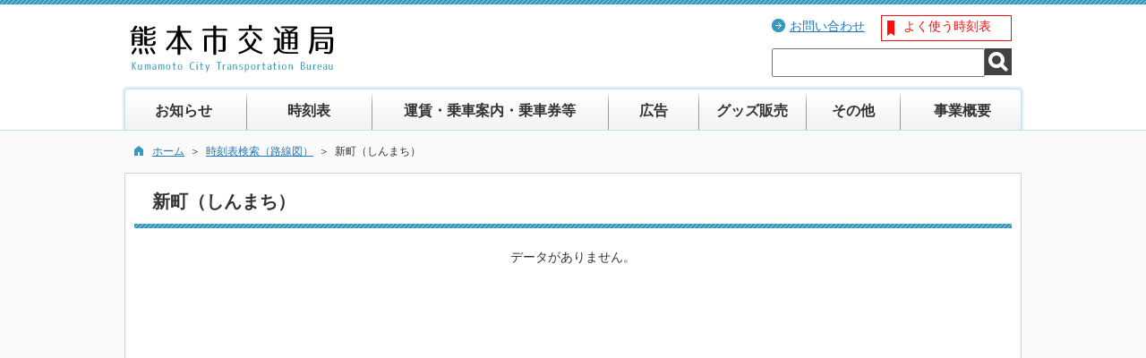

--- FILE ---
content_type: text/html; charset=utf-8
request_url: https://www.kotsu-kumamoto.jp/timetable/pub/detail.aspx?c_id=42&d_id=28&t_cd=29&kbn=1&p_s=2
body_size: 10367
content:
<!DOCTYPE html PUBLIC "-//W3C//DTD XHTML 1.0 Transitional//EN" "http://www.w3.org/TR/xhtml1/DTD/xhtml1-transitional.dtd">
<html xmlns="http://www.w3.org/1999/xhtml" lang="ja" xml:lang="ja" xmlns:fb="http://ogp.me/ns/fb#">
<head id="ctl00_Head1"><meta http-equiv="Content-Type" content="text/html; charset=UTF-8" />
<!-- add 2013/07/10 IE10対策・互換モード指定
================================================== -->
<meta http-equiv="X-UA-Compatible" content="IE=EmulateIE9" />
<!--[if lt IE 9 ]>
<meta http-equiv="X-UA-Compatible" content="IE=edge, chrome=1" />
<![endif]--> 
<meta name="format-detection" content="telephone=no" /><title>
	時刻表検索 - 新町（しんまち） / 熊本市交通局
</title>
<script type="text/javascript" language="JavaScript">
<!--
    // add 2014/07/25 uemoto 動画タグios7以降対応 start
    if(window.addEventListener) {
        window.addEventListener("load", $thispage$onload);
    } else if(window.attachEvent) {
        window.attachEvent("onload", $thispage$onload);
    }

    function $thispage$onload() {
        var embeds = document.getElementsByTagName("embed");
        for(var i=0;i<embeds.length;i++) {
            embeds[i].setAttribute("width", embeds[i].getAttribute("width"));
        }
    }
    // add 2014/07/25 uemoto end
    
    function enterCancel(event)
    {
        if (event.keyCode == 13)
        {
            var elem;
            if(event.srcElement)
            {
                elem = event.srcElement;
            }
            else
            {
                elem = event.target;
            }
            if(elem.type!='submit' && elem.type!='textarea' && elem.tagName.toLowerCase()!='a' && elem.tagName.toLowerCase()!='area') /* 2011/04/04 a tag OK */
            {
                if (event.preventDefault) 
                {
                    event.preventDefault();
                } 
                else 
                {
                    event.returnValue = false;
                }
            }
        }
    }
    function clickButton(id, event) {
        if (event.keyCode == 13) {
            document.getElementById(id).click();

            if (event.preventDefault) {
                event.preventDefault();
            }
            else {
                event.returnValue = false;
            }
        }
    }
    
    function checkValue(obj) {
        var keyword = document.getElementById(obj).value;
        keyword = keyword.replace(/^[\s　]+|[\s　]$/g, "");
        if (keyword.length == 0) {
            alert('検索キーワードを入力してください。');
            return false;
        }
    }
    
    function change_size(size) {
        var theForm = document.forms[0];
        theForm.fontSize.value = size;
        theForm.submit();
    }
    
    /* Same Func is available in AjaxCalForIE6*/
    function ajaxCalOnClientShown(){
        /*IE6 does not have "maxHeight"*/
        if (typeof document.documentElement.style.maxHeight == "undefined") {
            try{
                $$("select").each(function(_itm){
                    _itm.style.visibility="hidden";
                });
            }catch(err){
            }
        }
    }    
    /* Same Func is available in AjaxCalForIE6*/
    function ajaxCalOnClientHidden(){
        /*IE6 does not have "maxHeight"*/
        if (typeof document.documentElement.style.maxHeight == "undefined") {
            try{
                $$("select").each(function(_itm){
                    _itm.style.visibility="visible";
                });
            }catch(err){
            }
        }
    }
//-->
</script>

<meta name="description" content="新町（しんまち） 時刻表検索 時刻表検索 / 熊本市交通局" /><meta name="keywords" content="時刻表検索,新町（しんまち）,時刻表検索,熊本市交通局" /><link href="https://www.kotsu-kumamoto.jp/common/themes/Default.css" rel="stylesheet" type="text/css" /><link href="https://www.kotsu-kumamoto.jp/common/themes/stylesheet.css" rel="stylesheet" type="text/css" /><link href="https://www.kotsu-kumamoto.jp/timetable/designcss/design01.css" rel="stylesheet" type="text/css" /><link href="https://www.kotsu-kumamoto.jp/common/themes/fontSizeN.css" rel="stylesheet" type="text/css" /><link rel="stylesheet" type="text/css" href="../../common/themes/uiW.css" /><script type="text/javascript" src="https://www.kotsu-kumamoto.jp/common/js/prototype.js"></script><script id="ctl00_jquery_min_js" type="text/javascript" src="../../common/js/jquery.min.js"></script><link href="https://www.kotsu-kumamoto.jp/favicon.ico" rel="icon" type="image/vnd.microsoft.icon" /><link href="https://www.kotsu-kumamoto.jp/favicon.ico" rel="shortcut icon" type="image/vnd.microsoft.icon" /><link href="https://www.kotsu-kumamoto.jp/common/themes/default_body.css" rel="stylesheet" type="text/css" /><meta property="og:type" content="article" /><meta property="og:title" content="新町（しんまち）" /><meta property="og:image" content="https://www.kotsu-kumamoto.jp/common/images/ogp/ogp_image.png" /><meta property="og:url" content="https://www.kotsu-kumamoto.jp/timetable/pub/detail.aspx?c_id=42" /><meta property="og:description" content="新町（しんまち） 時刻表検索 時刻表検索 / 熊本市交通局" /><meta property="og:site_name" content="熊本市交通局" /><meta property="og:locality" content="Kumamoto-shi" /><meta property="og:region" content="Kumamoto" /><meta property="og:country-name" content="Japan" />
                              <script>!function(e){var n="https://s.go-mpulse.net/boomerang/";if("False"=="True")e.BOOMR_config=e.BOOMR_config||{},e.BOOMR_config.PageParams=e.BOOMR_config.PageParams||{},e.BOOMR_config.PageParams.pci=!0,n="https://s2.go-mpulse.net/boomerang/";if(window.BOOMR_API_key="Y9SNS-PSQ9N-XS468-TKYWN-W8UC7",function(){function e(){if(!o){var e=document.createElement("script");e.id="boomr-scr-as",e.src=window.BOOMR.url,e.async=!0,i.parentNode.appendChild(e),o=!0}}function t(e){o=!0;var n,t,a,r,d=document,O=window;if(window.BOOMR.snippetMethod=e?"if":"i",t=function(e,n){var t=d.createElement("script");t.id=n||"boomr-if-as",t.src=window.BOOMR.url,BOOMR_lstart=(new Date).getTime(),e=e||d.body,e.appendChild(t)},!window.addEventListener&&window.attachEvent&&navigator.userAgent.match(/MSIE [67]\./))return window.BOOMR.snippetMethod="s",void t(i.parentNode,"boomr-async");a=document.createElement("IFRAME"),a.src="about:blank",a.title="",a.role="presentation",a.loading="eager",r=(a.frameElement||a).style,r.width=0,r.height=0,r.border=0,r.display="none",i.parentNode.appendChild(a);try{O=a.contentWindow,d=O.document.open()}catch(_){n=document.domain,a.src="javascript:var d=document.open();d.domain='"+n+"';void(0);",O=a.contentWindow,d=O.document.open()}if(n)d._boomrl=function(){this.domain=n,t()},d.write("<bo"+"dy onload='document._boomrl();'>");else if(O._boomrl=function(){t()},O.addEventListener)O.addEventListener("load",O._boomrl,!1);else if(O.attachEvent)O.attachEvent("onload",O._boomrl);d.close()}function a(e){window.BOOMR_onload=e&&e.timeStamp||(new Date).getTime()}if(!window.BOOMR||!window.BOOMR.version&&!window.BOOMR.snippetExecuted){window.BOOMR=window.BOOMR||{},window.BOOMR.snippetStart=(new Date).getTime(),window.BOOMR.snippetExecuted=!0,window.BOOMR.snippetVersion=12,window.BOOMR.url=n+"Y9SNS-PSQ9N-XS468-TKYWN-W8UC7";var i=document.currentScript||document.getElementsByTagName("script")[0],o=!1,r=document.createElement("link");if(r.relList&&"function"==typeof r.relList.supports&&r.relList.supports("preload")&&"as"in r)window.BOOMR.snippetMethod="p",r.href=window.BOOMR.url,r.rel="preload",r.as="script",r.addEventListener("load",e),r.addEventListener("error",function(){t(!0)}),setTimeout(function(){if(!o)t(!0)},3e3),BOOMR_lstart=(new Date).getTime(),i.parentNode.appendChild(r);else t(!1);if(window.addEventListener)window.addEventListener("load",a,!1);else if(window.attachEvent)window.attachEvent("onload",a)}}(),"".length>0)if(e&&"performance"in e&&e.performance&&"function"==typeof e.performance.setResourceTimingBufferSize)e.performance.setResourceTimingBufferSize();!function(){if(BOOMR=e.BOOMR||{},BOOMR.plugins=BOOMR.plugins||{},!BOOMR.plugins.AK){var n=""=="true"?1:0,t="",a="clplskixzvm3y2l3zayq-f-177fa2c02-clientnsv4-s.akamaihd.net",i="false"=="true"?2:1,o={"ak.v":"39","ak.cp":"1428711","ak.ai":parseInt("888785",10),"ak.ol":"0","ak.cr":9,"ak.ipv":4,"ak.proto":"h2","ak.rid":"12a8f770","ak.r":38938,"ak.a2":n,"ak.m":"dscb","ak.n":"essl","ak.bpcip":"18.222.185.0","ak.cport":48604,"ak.gh":"23.55.170.188","ak.quicv":"","ak.tlsv":"tls1.3","ak.0rtt":"","ak.0rtt.ed":"","ak.csrc":"-","ak.acc":"","ak.t":"1769719857","ak.ak":"hOBiQwZUYzCg5VSAfCLimQ==J9YXcmIusZ9QhyqluZdr1wbLC4xFNhZngjYPzGTc+bMvM7Crikm830V03cZ9v8IoEyfuRRcE1BgZILgDzRYMaxtwm5GcK2A/YttGvLYKVSpDR23ApHIOPJ5HWWaEe2lbz7a8L8j7JOCqCt6rl98fHRa5nDcU+zux97V54Qbn5Q7iCwHgITowC/Oi00LsC0ZOrTSPGNLcIMqFhcNvRRWM4kuT2JRA57FW4gVJb1+8LghBP0B833ZB/IExgPOnNnWJO1cLDe8FfXqVaNMkqj4y2JVYQPnra2qZb2X3YsN2uhB8BtUFv9WMsjUVgKX2O6f/okQp/H/x9yEj1bF6beBGJN+5rvlDeBH4lO4m46SAmZ0y/KjGgnXlMcIYrFVEqgd2bfvlwG2S6PL5A/CXNeH5fnfvEF2zzA87tF0/qQU7OoE=","ak.pv":"16","ak.dpoabenc":"","ak.tf":i};if(""!==t)o["ak.ruds"]=t;var r={i:!1,av:function(n){var t="http.initiator";if(n&&(!n[t]||"spa_hard"===n[t]))o["ak.feo"]=void 0!==e.aFeoApplied?1:0,BOOMR.addVar(o)},rv:function(){var e=["ak.bpcip","ak.cport","ak.cr","ak.csrc","ak.gh","ak.ipv","ak.m","ak.n","ak.ol","ak.proto","ak.quicv","ak.tlsv","ak.0rtt","ak.0rtt.ed","ak.r","ak.acc","ak.t","ak.tf"];BOOMR.removeVar(e)}};BOOMR.plugins.AK={akVars:o,akDNSPreFetchDomain:a,init:function(){if(!r.i){var e=BOOMR.subscribe;e("before_beacon",r.av,null,null),e("onbeacon",r.rv,null,null),r.i=!0}return this},is_complete:function(){return!0}}}}()}(window);</script></head>
<body class="haikei">
<form name="aspnetForm" method="post" action="detail.aspx?c_id=42&amp;d_id=28&amp;t_cd=29&amp;kbn=1&amp;p_s=2" id="aspnetForm" enctype="multipart/form-data" tabindex="1" onkeydown="enterCancel(event||window.event);">
<div>
<input type="hidden" name="__VIEWSTATE" id="__VIEWSTATE" value="/[base64]/[base64]/[base64]/[base64]" />
</div>

<div>

	<input type="hidden" name="__VIEWSTATEGENERATOR" id="__VIEWSTATEGENERATOR" value="AEB86F80" />
	<input type="hidden" name="__EVENTVALIDATION" id="__EVENTVALIDATION" value="/wEWBAKms4ftBgL68avJBQLkvdL6AQKzlsuyCqAe+6qWoxQZkH2NHF5ruz0WrGnt" />
</div>



<div id="headerAreaDef">
<input type="submit" name="ctl00$Dmy" value="" onclick="return false;" id="ctl00_Dmy" style="height:0px;width:0px;position:absolute;top:-100px;" />
<a name="top"></a>
<map id="header_img" name="header_img"><area shape="rect" alt="総合トップへ" coords="0,0,228,54" href="https://www.kotsu-kumamoto.jp/default.aspx?site=1" tabindex="1" /></map><div id="header">
<h1 id="hd_header"><img id="ctl00_ImgHeader" usemap="#header_img" src="https://www.kotsu-kumamoto.jp/common/images/headerimg/head.jpg" alt="熊本市交通局" style="border-width:0px;" /></h1>


        
        <div id="headMenu">                
            <div class="searchArea">
                
                <a href="https://www.kotsu-kumamoto.jp/one_html3/pub/Default.aspx?c_id=28" tabindex="1">お問い合わせ</a>
                <p id="okiniiri" class="okiniiriBtn" tabindex="1">よく使う時刻表</p>
                <div class="clear"></div>
                <div id="favoriteList" tabindex="-1"></div>
                <div class="clear"></div>
                
                    <div id="search">
                        <input name="ctl00$TxtSearch" type="text" id="ctl00_TxtSearch" tabindex="1" class="searchBox" onkeydown="clickButton('ctl00_BtnSearchImg', event||window.event);" /><input type="image" name="ctl00$BtnSearchImg" id="ctl00_BtnSearchImg" tabindex="1" class="btnSearch" onkeydown="clickButton('ctl00_BtnSearchImg', event||window.event);" src="../../common/images/top1/btn_search.gif" alt="検索" align="absbottom" onclick="return checkValue('ctl00_TxtSearch');" style="border-width:0px;" />
                        <div class="clear"></div>
                        <div id="Navigation"><ul><li><a href="#container" tabindex="1">本文へジャンプ</a></li></ul></div>
                    </div>
                
                
            </div>               
        </div>
        
<div class="clear"></div>

</div>
        
      <div id="navi">
            <div id="naviBg">
                <div id="navi1" class="menu"><a href="javascript:void(0)">お知らせ</a></div>                
                <div id="navi2" class="menu"><a href="javascript:void(0)">時刻表</a></div>                
                <div id="navi3" class="menu"><a href="javascript:void(0)">運賃・乗車案内・乗車券等</a></div>
                
                <div id="navi4" class="menu"><a href="https://www.kotsu-kumamoto.jp/kihon/pub/Default.aspx?c_id=20">広告</a></div>
                                
                <div id="navi5" class="menu"><a href="https://www.kotsu-kumamoto.jp/one_html3/pub/Default.aspx?c_id=59">グッズ販売</a></div>                
                
                <div id="navi6" class="menu"><a href="javascript:void(0)">その他</a></div>
                <div id="navi7" class="menu"><a href="javascript:void(0)">事業概要</a></div>                
                <div class="clear"></div>
            </div>            
        </div>
        <div id="naviMenu">
            <div id="menu1" class="naviMenuArea">
                <ul>
                    <li><a href="https://www.kotsu-kumamoto.jp/kihon/pub/Default.aspx?c_id=3">一般向け</a></li>
                    <li><a href="https://www.kotsu-kumamoto.jp/kihon/pub/default.aspx?c_id=45">事業者向け</a></li>
                    <li><a href="https://www.kotsu-kumamoto.jp/kinkyu/pub/default.aspx?c_id=5">重要なお知らせ</a></li>
					<li class="last"><a href="https://www.kotsu-kumamoto.jp/kihon/pub/default.aspx?c_id=71">熊本市公共交通公社からのお知らせ</a></li>
                </ul>
            </div>
            <div id="menu2" class="naviMenuArea">
                <ul>
                    <li><a href="https://www.kotsu-kumamoto.jp/timetable/pub/default.aspx?c_id=42">時刻検索</a></li>
                    <li class="last"><a href="https://www.kotsu-kumamoto.jp/timetable/pub/rosen.aspx?c_id=42">路線図</a></li>
                </ul>
            </div>
            <div id="menu3" class="naviMenuArea">
               <ul>
                    <li><a href="https://www.kotsu-kumamoto.jp/one_html3/pub/Default.aspx?c_id=63">乗車運賃</a></li>
                    <li><a href="https://www.kotsu-kumamoto.jp/one_html3/pub/Default.aspx?c_id=64">乗車方法</a></li>
                    <li><a href="https://www.kotsu-kumamoto.jp/one_html3/pub/Default.aspx?c_id=62">ご利用いただけるお支払方法（ICカード・タッチ決済、QRコード決済等）</a></li>
                    <li><a href="https://www.kotsu-kumamoto.jp/kihon/pub/Default.aspx?c_id=65">定期券</a></li>
                    <li><a href="https://www.kotsu-kumamoto.jp/kiji/pub/Default.aspx?c_id=66">１日乗車券・24時間乗車券・回数券</a></li>

                    <li><a href="https://www.kotsu-kumamoto.jp/kiji/pub/Default.aspx?c_id=67">でんでんnimoca</a></li>
                    <li><a href="https://www.kotsu-kumamoto.jp/one_html3/pub/Default.aspx?c_id=68">おでかけICカード利用者の方へ</a></li>
                    <li><a href="https://www.kotsu-kumamoto.jp/one_html3/pub/Default.aspx?c_id=69">運転免許返納者及び失効者の方への運賃割引制度</a></li>
                    <li class="last"><a href="https://www.kotsu-kumamoto.jp/one_html3/pub/Default.aspx?c_id=70">販売所案内</a></li>
                </ul>
            </div>
            <div id="menu4" class="naviMenuArea">
            </div>
            <div id="menu5" class="naviMenuArea"></div>
            <div id="menu6" class="naviMenuArea">
                <ul>
                     <li><a href="https://www.kotsu-kumamoto.jp/photo/pub/default.aspx?c_id=49">フォトギャラリー</a></li>
                    <li><a href="https://www.kotsu-kumamoto.jp/one_html3/pub/Default.aspx?c_id=36">キッズコーナー</a></li>
                    <li class="last"><a href="https://www.kotsu-kumamoto.jp/kihon/pub/Default.aspx?c_id=37">様式ダウンロード</a></li>
                </ul>
            </div>
            <div id="menu7" class="naviMenuArea">
                <ul>
                    <li><a href="https://www.kotsu-kumamoto.jp/kihon/pub/Default.aspx?c_id=23">採用情報</a></li>
                    <li><a href="https://www.kotsu-kumamoto.jp/one_html3/pub/Default.aspx?c_id=24">交通局の沿革（歴史）</a></li>
                    <li><a href="https://www.kotsu-kumamoto.jp/one_html3/pub/Default.aspx?c_id=54">市営バス記念誌</a></li>                    
                    <li><a href="https://www.kotsu-kumamoto.jp/kihon/pub/default.aspx?c_id=56">交通局の経営状況</a></li>
                    <li><a href="https://www.kotsu-kumamoto.jp/kihon/pub/default.aspx?c_id=26">安全対策</a></li>
                    <li class="last"><a href="https://www.kotsu-kumamoto.jp/kihon/pub/default.aspx?c_id=57">交通事業の経営健全化</a></li>
                </ul>
            </div>
        </div>  
        <div class="clear"></div>
    

<!--//文字サイズ切替え -->

<!--div id="fontSize">
    <div id="fontRight">
    文字サイズ
    <ul>
        <li><a href="#top" onclick="change_size('fontSizeS');">小</a></li>
        <li><a href="#top" onclick="change_size('fontSizeN');">中</a></li>
        <li><a href="#top" onclick="change_size('fontSizeB');">大</a></li>
    </ul>
    </div>
</div-->

</div>

<div id="header_line"></div>

<!-- 運行状況
<div id="unkou">
    <div class="title">運行状況</div>
    <div class="naiyo">
        
                <ul>
                
                        <li>
                            現在、通常どおり運行しております。
                        </li>
                    
                </ul>
            
    </div>
    <div class="clear"></div>
</div> -->


    <!--div id="headerTabNon">
    </div-->
<div id="pankuzu"><div class="pankuzu-inner"><a href="https://www.kotsu-kumamoto.jp/Default.aspx?site=1" class='sizeA' >ホーム</a>&nbsp;&nbsp;＞&nbsp;&nbsp;<a href="https://www.kotsu-kumamoto.jp/timetable/pub/Rosen.aspx?c_id=42&amp;kbn=1" class='sizeA' >時刻表検索（路線図）</a>&nbsp;&nbsp;＞&nbsp;&nbsp;新町（しんまち）</div></div>

<div id="container">



<div id="headerTtl">

<h1 id="main_title"><span id="ctl00_LblHeaderTitle">新町（しんまち）</span></h1>
<div class="navibtn" style="display:none;">
    <img id="ctl00_ImgSpacer" src="https://www.kotsu-kumamoto.jp/common/images/spacer.gif" alt=" " style="border-width:0px;" />
    <a href="https://www.kotsu-kumamoto.jp/timetable/pub/Rosen.aspx?c_id=42&amp;kbn=1" target="_top"><img src="https://www.kotsu-kumamoto.jp/common/images/btnBack.gif" alt="戻る" title="戻る" style="margin-right:10px;" border="0"></a>
    <a href="https://www.kotsu-kumamoto.jp/Default.aspx?site=1" target="_top"><img src="https://www.kotsu-kumamoto.jp/common/images/btnHome.gif" alt="ホーム" title="ホーム" hspace="0" border="0"></a>
</div>
<div class="clear"></div>

</div>








<div id="cont_body">
    

    

<style type="text/css">
#cont_body{
    width:960px;
}
</style>


<div id="main" class="timetableArea">

    <div style="text-align:center;">データがありません。</div>

    
    
</div>

    


    


 </div>
 







<div class="indent"></div>

<div id="footerbtn" style="display:none;">
    <img id="ctl00_ImgSpacer2" src="https://www.kotsu-kumamoto.jp/common/images/spacer.gif" alt=" " style="height:25px;border-width:0px;" />
    <a href="https://www.kotsu-kumamoto.jp/timetable/pub/Rosen.aspx?c_id=42&amp;kbn=1" target="_top"><img src="https://www.kotsu-kumamoto.jp/common/images/btnBack.gif" alt="戻る" title="戻る" style="margin-right:10px;" border="0"></a>
    <a href="https://www.kotsu-kumamoto.jp/Default.aspx?site=1" target="_top"><img src="https://www.kotsu-kumamoto.jp/common/images/btnHome.gif" alt="ホーム" title="ホーム" hspace="0" border="0"></a>
</div>

</div>



<div id="footer">
    <div id="footerMenu">
        <div class="link">
            <a href="https://www.kotsu-kumamoto.jp/one_html3/pub/Default.aspx?c_id=31">このホームページについて</a>｜
            <a href="https://www.kotsu-kumamoto.jp/one_html3/pub/Default.aspx?c_id=32">プライバシーポリシー</a>｜
            <a href="https://www.kotsu-kumamoto.jp/link_m/pub/Default.aspx?c_id=33">リンク集</a>｜
            <a href="https://www.kotsu-kumamoto.jp/sitemap/pub/default.aspx?c_id=50">サイトマップ</a>
        </div>
        <div id="pagetop">
            <a href="#top">ページの先頭へ</a>
        </div>
        <div class="clear"></div>
    </div>
</div>

<!-- 問合せ先 -->
<div id="siteinfo">
    <div id="siteinfoArea">
        <div id="siteinfoL"><img src="https://www.kotsu-kumamoto.jp/common/images/top1/footer_icon.jpg" alt="KCT" title="KCT" /></div>
        <div id="siteinfoR">
            
                    <span class="toi">熊本市交通局</span>
                    <span class="address">〒862-0971
                    熊本市中央区大江五丁目1-40</span>
                    <span class="tel">電話：096-361-5211</span>
                    <span class="fax">FAX：096-363-5955</span>
                
        </div>
        <span id="ctl00_LblCopyrights"><div id="copyright">Copyrights (C)2015 Kumamoto City Transportation Bureau All Rights Reseved.</div></span>
        <div class="clear"></div>
    </div>
</div>
<div class="clear"></div>



<input type="hidden" name="fontSize" value="" />

</form>
<noscript>本サイトは一部のページ・機能にJavascriptを使用しております。</noscript>

<script type="text/javascript" src="/common/js/ajaxCalForIE6.js"></script>



<script type="text/javascript">
// お気に入りクリック処理
function dspOkiniiri(){
    var dspTag = document.getElementById("favoriteList");

    var url = 'https://www.kotsu-kumamoto.jp/common/dspFavorite.ashx';
    new Ajax.Request(url,{
        method: 'get',
        onSuccess:function(transport){
            dspTag.innerHTML = transport.responseText;
            jQuery("p#okiniiri").attr("class","clickBtn");  
            setFavoriteRemoveIcon();
        }
    });
}
// お気に入りを非表示
function closeOkiniiri(){
    var dspTag = document.getElementById("favoriteList");
	if(dspTag.children[0]){
	    dspTag.innerHTML = "";
	    jQuery("p#okiniiri").attr("class","okiniiriBtn");   
	}
}
// お気に入りから削除
function removeOkiniiri(text, key){

    if (!confirm(text + "をよく使う時刻表から削除します"))
    {
        return false;
    }

    // クッキーから削除する
    var url = 'https://www.kotsu-kumamoto.jp/timetable/pub/SetFavorite.ashx';
    var pars = "f_k="+ key +"&f_s=1";
    new Ajax.Request(url,{
        method: 'get',
        parameters: pars,
        onSuccess:function(transport){
            if(transport.responseText == "OK"){
                if(jQuery("div#favoriteList").length>0){
                    dspOkiniiri();
                    if(dspAddFavorite){
                        dspAddFavorite(key);
                    }
                }else if(jQuery("div#favoriteListSP").length>0){
                    dspOkiniiriSP();
                    if(dspAddFavorite){
                        dspAddFavorite(key);
                    }
                }
            }
        }
    });
}


function dspOkiniiriSP(){
    closeMenuSP();
	var dspTag = document.getElementById("favoriteListSP");

    var url = 'https://www.kotsu-kumamoto.jp/common/dspFavorite.ashx';
    new Ajax.Request(url,{
        method: 'get',
        onSuccess:function(transport){
            dspTag.innerHTML = transport.responseText;
            dspTag.style.display = "block";
            jQuery("img#jikokuImg").attr("onclick","closeOkiniiriSP();").attr("src","https://www.kotsu-kumamoto.jp/common/images/top1SP/btn_jikoku2.png");
        }
    });
}

function closeOkiniiriSP(){
    var dspTag = document.getElementById("favoriteListSP");
	if(dspTag.children[0]){
	    dspTag.innerHTML = "";
	    dspTag.style.display = "none";
	    jQuery("img#jikokuImg").attr("onclick","dspOkiniiriSP();").attr("src","https://www.kotsu-kumamoto.jp/common/images/top1SP/btn_jikoku.png");
	}
}

function dspMenuSP(){
    closeOkiniiriSP();
	var menuDiv = document.getElementById("menu");
	var img = document.getElementById("menuImg");
	if(menuDiv.style.display == "block"){
	    closeMenuSP();
	}else{
	    menuDiv.style.display = "block";
	    img.src="https://www.kotsu-kumamoto.jp/common/images/top1SP/btn_menu2.png"  
    }
}

function closeMenuSP(){
    var menuDiv = document.getElementById("menu");
	var img = document.getElementById("menuImg");
	if(menuDiv.style.display == "block"){
	    menuDiv.style.display = "none";
	    img.src="https://www.kotsu-kumamoto.jp/common/images/top1SP/btn_menu.png"
	}	
}


function openCloseMenu(mode){
    jQuery("#plusMenu"+mode).toggleClass("minus");
    jQuery("#dspMenu"+mode).toggleClass("dspMode");
}

jQuery.noConflict();
jQuery(function () {
    var setPopNaviArea,setHideNaviArea;

    jQuery("div.menu,div.naviMenuArea").on({
        'mouseenter focusin': function () {     

            var id = jQuery(this).attr("id");

            if (jQuery(this).hasClass("menu")) {
                id = id.replace("navi", "");
            } else if (jQuery(this).hasClass("naviMenuArea")) {
                id = id.replace("menu", "");
            }

            clearTimeout(setHideNaviArea);
            closeOkiniiri();

            var navi = document.getElementById("navi" + id).getBoundingClientRect().left;
            var positionL = navi;
            if(id == 1){
                positionL = navi + 5;
            }
            jQuery("#menu" + id).css("left", positionL + "px");

            setPopNaviArea = setTimeout(function () {
                jQuery("div.menu").each(function () {
                    (jQuery(this).attr("id") == "navi" + id) ? jQuery(this).addClass("selected") : jQuery(this).removeClass("selected");
                });
                jQuery("div.naviMenuArea").each(function () {
                    (jQuery(this).attr("id") == "menu" + id) ? jQuery(this).show() : jQuery(this).hide();
                });
            }, 100);
        },
        'mouseleave focusout': function () {    

            clearTimeout(setPopNaviArea);

            setHideNaviArea = setTimeout(function () {
                jQuery("div.menu").removeClass("selected");
                jQuery("div.naviMenuArea").hide();
            }, 50);
        }
    });
    
    
    var setPopFavorite,setHideFavorite;
    
    jQuery("p#okiniiri").live({
        'click': function () {
            clearTimeout(setPopFavorite);
            clearTimeout(setHideFavorite);
            if (this.className == 'okiniiriBtn') {
                setPopFavorite = setTimeout(function () {dspOkiniiri()}, 1);
            } else if (this.className == 'clickBtn') {
                closeOkiniiri();
            }
        },
        'focusin': function () {
            clearTimeout(setPopFavorite);
            clearTimeout(setHideFavorite);
            if (this.className == 'okiniiriBtn') {
                setPopFavorite = setTimeout(function () {dspOkiniiri()}, 100);
            }
        },
        'focusout': function () {
            setHideFavorite = setTimeout(function () {closeOkiniiri()}, 50);
        }
    });
    
    jQuery("div#favoriteList").live({
        'focusin': function () {
            clearTimeout(setHideFavorite);
        },
        'focusout': function () {
            setHideFavorite = setTimeout(function () {closeOkiniiri()}, 50);
        }
    });
    
    
    for(i=1; i<=6; i++){
        setTabIndex("div#navi"+i+" a");

        jQuery("div#menu"+i+" li a").each(function () {
            setTabIndex(this);
        });
    }
    
});


var tabindex = 10;
function setTabIndex(elm){
    jQuery(elm).attr("tabindex", tabindex);
    tabindex++;
}


function setFavoriteRemoveIcon()
{
    jQuery("div#favorite a.delIcon img").mouseenter(function () {
        jQuery(this).attr("src", "https://www.kotsu-kumamoto.jp/common/images/top1/icon_rm_fav_on.jpg");
    }).mouseleave(function () {
        jQuery(this).attr("src", "https://www.kotsu-kumamoto.jp/common/images/top1/icon_rm_fav_off.jpg");
    });
}
</script>
</body>
</html>

--- FILE ---
content_type: text/css
request_url: https://www.kotsu-kumamoto.jp/common/themes/stylesheet.css
body_size: 5744
content:
@import "font.css";
@import "footerSoegaki.css"; /* add 2011/07/21 blog */
@import "colorType_Blue.css"; /* add 2012/11/14 */


/* ※文字色は色別CSSで定義 */
/*A:link			{color:#1F4CA5}*/		/* リンク色:青 */
/*A:visited		{color:#800080}*/		/* ブリンク色:紫 */
/* A:alink			{color:#FF0000} */		/* クリック色:赤 */
/* A:active		{color:red} */				/* 赤 */ 

body
{
    /*  通常の背景と文字色はdefault_body.cssで指定
        独立サイトは*_body.cssで指定
    background-color:#******;
    color:#******;
    */
}

/***********************************************************************************
　 ↓デザイン変更部分 start（各サイト毎にデザイン反映必要）↓
************************************************************************************/

/*-- ヘッダー部分（通常） -------------------------------------- */
#headerAreaDef
{
    width:100%;
    height:100%;
    background:url("../images/top1/header_bg.gif") repeat-x #FFFFFF;
}
#header
{
    width:1010px;
    margin:0px auto;
    padding-top:17px;    
    /* add 2012/12/27 uemoto 災害時トップページ切り替え対応 start */
    line-height:75px;
    font-weight:bold;
    font-size:large;
    /* add 2012/12/27 uemoto end */
}
#header img
{
    margin:10px 0px 0px 10px;
}

/* add 2012/12/27 uemoto 災害時トップページ切り替え対応 start */
#header a
{
}
/* add 2012/12/27 uemoto end */

h1#hd_header
{
    font-size: 1em;
    font-weight: normal;
    position: absolute;
    width: 250px;
}

/* Navigation Skip */
#Navigation ul{
	margin: 0;
	padding: 0;
}
#Navigation li{
	position: absolute; text-align: left; margin: 0; padding: 0; display: block;
}
#Navigation a{
	padding: 5px;
	display: inline;
	z-index: 99;
	text-decoration: none;
	position: absolute; 
	width:300px;
	left: -1000em;
	top: 0;
	font-weight: bold;
	text-align:center;
	font-size:125%;
	/zoom:1;
}
#Navigation a:focus,
#Navigation a:active{
	position: absolute; 
	top: 30px;
	left: 250px;
	background:#fff !important;
	border:2px solid #000;
	}

img.imgFromText
{
	max-height:126px !important;
	max-width:90px !important;
}

* html img.imgFromText
{
	height:126px !important;
	width:90px !important;
}

/* タブメニュー部分 */
#headerTab, #headerTabNon
{
    width:100%;
    margin:0px auto;
    padding:0;
}
.menuTab
{
    width:980px;
    margin: 0px auto 0px auto;
    border-left:solid 1px #D1D1D1;
    border-right:solid 1px #D1D1D1;
    background-color:#FFFFFF;
}
.menuTab img
{
    float:left;
}
#headerTab_line
{
	display:block;
	width:980px;
    border-left:solid 1px #D1D1D1;
    border-right:solid 1px #D1D1D1;
	margin:0 auto;
    overflow:hidden;
}
#tab_line1
{
    background-color:#4B9F35;
	height:4px;
}
#tab_line2
{
    background-color:#D66A35;
	height:4px;
}
#tab_line3
{
    background-color:#2A83A2;
	height:4px;
}
#tab_line4
{
    background-color:#C53D43;
	height:4px;
}
#tab_line5
{
    background-color:#74325C;
	height:4px;
}

/* パン屑リスト部分 */
#pankuzu
{
	width:980px;
	margin:0px auto;
	text-align:left;
	font-size:0.75em;
}
#pankuzu .pankuzu-inner
{
	text-align:left;
	padding:7px 0px 10px 20px;
}

/* add 2013/09/13 第二階層ヘッダにGoogle検索フォームを表示する start */
/* サイト内検索部分 */
#search 
{
}
input.searchBox
{
}
/* add 2013/09/13 end */

/*全体枠*/
#container
{
	/*width:980px;*/
	width:1000px;
	min-height:650px;
	font-size:0.9em;
	margin:5px auto 40px auto;
	padding-bottom:10px;
	border:solid 1px #D1D1D1;
	/* ※背景色・文字色は色別CSSで定義 */
	/*background-color:#FFFFF8;*/
}


/*ページタイトル*/
#headerTtl
{
	width:98%;
	margin:3px auto 0 auto;
}
#headerTtl H1
{
	font-size:1.4em;
	font-weight:bold;
	padding:13px 0px 15px 20px;
	text-align:left;
}

/*ホーム、戻るボタン*/
#headerTtl .navibtn
{
	width:180px;
	float:right;
	text-align:right;
	padding:10px 20px 10px 0px;
}
#headerTtl .navibtn img
{
	margin:5px 2px 2px 1px;
}

/*コピーライト*/
#copyright
{
    float:left;
	/* ※背景色・文字色は色別CSSで定義 */
    /*color:#ffffff;
    background-color:#666666;*/
}

/*-- ヘッダー部分（会員） -------------------------------------- */
/*会員機能を使う場合は定義*/
/* add 2012/09/05 会員専用コンテンツ対応 start ******/
/* ヘッダー部分 */
#headerAreaMember
{
}
#headerMember
{
}

/* パン屑リスト部分 */
#pankuzuMember
{
}
#pankuzuMember .pankuzu-innerMember
{
}

/*全体枠*/
#containerMember
{
}

/*ページタイトル*/
#headerTtlMember
{
}
#headerTtlMember H1
{
}

/*ホーム、戻るボタン*/
#headerTtlMember .navibtn
{
}
#headerTtlMember .navibtn img
{
}

/*フッター部分*/
#copyrightMember
{
}

/* 会員専用コンテンツ ログイン中の会員名 */
.memberLoginNameMember
{
	width:95%;
	text-align:right;
    margin:0px auto 0px auto;
    font-size:0.8em;
    white-space:nowrap;
}
.memberLoginName
{
	width:95%;
	text-align:right;
    margin:0px auto 0px auto;
    font-size:0.8em;
    white-space:nowrap;
}
.memberTopLink
{
	text-align:center;
	padding:0px;
    margin:5px auto 5px auto;
    font-size:0.8em;
}

/* add 2012/09/05 end *******************************/


/*-- ヘッダー部分（独立サイト） -------------------------------------- */
#headerAreaDef_171
{
    width:100%;
    height:100%;
    border-top:solid 3px #707070;
    border-bottom:solid 1px #D1D1D1;
    background-color:#FFFFFF;
}
/* 市議会専用ヘッダー画像部分 */
#header_171
{
    width:980px;
    height:75px;
    margin:0px auto;
}

/* パン屑リスト部分 */
#pankuzu_171
{
	width:980px;
	margin:0px auto;
	text-align:left;
	font-size:0.75em;
}
#pankuzu_171 .pankuzu-inner_171
{
	text-align:left;
	padding:7px 0px 10px 20px;
}

/*全体枠*/
#container_171
{
	width:980px;
	min-height:650px;
	font-size:0.9em;
	margin:5px auto 0 auto;
	padding-bottom:10px;
	border:solid 1px #D1D1D1;
	background-color:#FFFFF8;
}

/*（独立サイト）市議会専用ページタイトル*/
#headerTtl_171
{
	width:99%;
	margin:3px auto 0 auto;
	border-top:solid 5px #4D1932;
	border-bottom:solid 1px #D1D1D1;
	background-color:#F0ECD7;
}

#headerTtl_171 H1
{
	color:#222222;
	width:750px;
	font-size:1.4em;
	/*font-weight:bold;*/
	float:left;
	padding:10px 0px 10px 20px;
	text-align:left;
}

/*ホーム、戻るボタン*/
#headerTtl_171 .navibtn
{
	width:180px;
	float:right;
	text-align:right;
	padding:10px 20px 10px 0px;
}
#headerTtl_171 .navibtn img
{
	margin:5px 2px 2px 1px;
}

/*フッター部分*/
#copyright_171
{
    width:100%;
    height:30px;
    line-height:30px;
    text-align:center;
    font-size:0.7em;
    padding: 5px 0px 0px 0px;
    font-family:'平成角ゴシック',Osaka,sans-serif;
    margin:20px auto 0px auto;
    color:#ffffff;
    background-color:#4D1932;
}

/* （独立サイト）市議会のデザイン end *******************/

/***********************************************************************************
　 ↑デザイン変更部分 end↑
************************************************************************************/



/***********************************************************************************
　 ↓共通部分 start（基本的に変更する必要なし）↓
************************************************************************************/

/* 各ページ内容部分 */
#cont_body{
	width:860px;
	min-height:510px;
	line-height: 1.8;
	margin: 20px auto 0;
}
#cont_body p
{
	/*margin:5px 5px 5px 5px;*/
}


/* add 2012/10/03 ページ概要のcss設定 start */
/* ページ概要（ヘッダー）の表示領域 */
div.gaiyobun_header
{
	width:100%;
    padding:0px;
    margin:0px auto 20px auto;
}
/* ページ概要（フッター）の表示領域 */
div.gaiyobun_footer
{
	width:100%;
    padding:0px;
    margin:20px auto 0px auto;
}
/* add 2012/10/03 end */


/* カテゴリーグループ リンクメニュー */
.catGroup
{
    width:auto;
    max-width:95%;
    margin: 20px auto 0px auto;
}
.catGroup td
{
    vertical-align:top;
	text-align:left;
	line-height:1.3;
}

/* 分類リンクメニュー */
.bunruiLink
{
    width:100%;
    margin: 0 auto 10px auto;
    padding:7px 0;
	/* ※背景色は色別CSSで定義 */
}
.bunruiLink .menuList
{
    width:95%;
    margin:0 auto 0 auto;
}
.bunruiLink .menuItem
{
    padding: 0px 0px 0px 15px;
    margin-left:2px;
	background:url("../images/g_ya.gif") no-repeat 5px 10px;
	text-align:left;
	vertical-align:top;
	width:17%;
	float:left;
}
.bunruiLink .menuItem2
{
    padding: 0px 0px 0px 15px;
    margin-left:2px;
	background:url("../images/arrow_down.gif") no-repeat 0px 10px;
	text-align:left;
	vertical-align:top;
	width:17%;
	float:left;
}

/* 各ページ一覧部分　大枠 */
#main{
    width:100%;
	margin:0px auto 0px auto;
	padding:0;
}
/* 各ページ詳細基本項目部分 大枠*/
#mainBaseInfo{
    width:95%;
	margin:20px auto 0px auto;
	padding:0;
}
/* 各ページ詳細内容部分 大枠*/
#mainShosai{
    width:95%;
	margin:20px auto 0px auto;
	padding:0;
}
/* 段落エリアのtable */
#mainShosai table{
    width:100%;
}
/* 最終更新日部分 */
.updDate{
	text-align:right;
	margin:5px 10px 5px auto;
	font-size:0.75em;
}
/* 問い合わせ部分 */
#toiawaseInfo{
	text-align:left;
	border:solid 1px #CCCCCC;
	margin:25px auto 0 auto;
	padding: 10px 20px;
	font-size:0.9em;
	display: table;
}
#toiawaseInfo .toiText{
	padding-right:20px;
	display: table-cell;
	vertical-align: middle;
	font-weight:bold;
}
#toiawaseInfo .toiKugiri{
	background-color:#CCCCCC;
	width:1px;
	padding:0;
	display: table-cell;
}
#toiawaseInfo .toiData{
	padding-left:20px;
	display: table-cell;
	vertical-align: middle;
}
 /* IE 7対応（table-cellが認識されないから・・・）*/
*:first-child+html #toiawaseInfo {
	width: 50%;
}
*:first-child+html #toiawaseInfo .toiText {
	display: inline;
	zoom: 1;
}
*:first-child+html #toiawaseInfo .toiKugiri {
	display: inline;
	zoom: 1;
	background:none;
}
*:first-child+html #toiawaseInfo .toiData {
	display: inline;
	zoom: 1;
	border-left:solid 1px #CCCCCC;
}
 /* IE 6対応（table-cellが認識されないから・・・）*/
* html #toiawaseInfo {
	width: 50%;
}
* html #toiawaseInfo .toiText {
	display: inline;
	zoom: 1;
}
* html #toiawaseInfo .toiKugiri {
	display: inline;
	zoom: 1;
	background:none;
}
* html #toiawaseInfo .toiData {
	display: inline;
	zoom: 1;
	border-left:solid 1px #CCCCCC;
}

/* add 2013/09/04 goto Wysiwygにページの先頭リンクの対応 start */
.pagetop
{
	width:98%;
	margin:5px auto;
	text-align:right;
}
.pagetop a
{
    font-size: 0.8em;
    letter-spacing: 1px;
    text-decoration:none;
	background:url("../images/arrow_up.gif") no-repeat left center;
	padding-left:13px;
}
/* add 2013/09/04 goto end */

/*フッターのホーム、戻るボタン*/
#footerbtn
{
	width:200px;
	float:right;
	text-align:right;
	padding:5px 25px 0px 0px;
}
#footerbtn img
{
	margin:0px 2px 0px 1px;
}


/* テーブルリスト（loc,word_l等で使用） */
/* table2はスマホ版でもPCと同様にtable表示する用（toukei3,nyusatsuで使用） */
TABLE.table1, TABLE.table2{
	border-collapse:collapse;
	border:1px solid #CCCCCC;
}
TABLE.table1 th, TABLE.table2 th{
	/* ※背景色は色別CSSで定義 */
	/*background-color:#fcefca;*/
	text-align:center;
	font-weight:bold;
	padding: 3px;
	border:1px solid #CCCCCC;
	line-height:1.4;
}
TABLE.table1 td, TABLE.table2 td{
	padding: 5px 7px;
	border:1px solid #CCCCCC;
	line-height:1.4;
}
/* フォーム系のテーブルリスト（faq2,bbs,entry等で使用） */
TABLE.formTable
{
	width:95%;
	margin: 0px auto 0px auto;
}
TABLE.formTable th
{
	text-align:left;
	padding:5px 3px 5px 50px;
	width:25%;
}
TABLE.formTable th.hissu,TABLE.formTable th.hissu{
	background-image:url("../images/hissu.gif");
	background-repeat: no-repeat;
	background-position: 5px center;
	text-align:left;
}
TABLE.formTable label
{
	margin:5px 15px 5px 5px;
}

/* 各ページ一覧の絞り込み検索 */
.search{
	width: 100%;
	border:solid 1px #CCCCCC;
	text-align: left;
	margin:0 auto 20px auto;
	padding:10px 0;
	line-height:120%;
	font-size:0.9em;
	vertical-align:middle;
}
.searchText
{
    background:url("../images/searchIcon.gif") no-repeat left 3px;
    border-right:dotted 1px #CCCCCC;
    padding:2px 10px 2px 20px;
    margin-left:10px;
}
.searchItem{
    margin:0 5px 0 10px;
}
.searchItem input{/*キーワード入力枠*/
    width:15%;
}
.searchItem select{/*分類セレクトボックス*/
    width:20%;
}
.searchItem .btn{/*検索ボタン*/
    width:80px;
}
/* 各ページ一覧の絞り込み検索（大きめ枠バージョン faq2,search,shinsei,word_l等） */
.searchBig
{
    padding:20px 0;
    border: 3px solid #CCCCCC;
    font-size: 1em;
}
.searchBig h3
{
    margin:10px 0 0 10px;
}
.searchLbox
{
	width:20%;
	float:left;
	text-align:center;
    padding:4px 0;
}
.searchRbox
{
	width:80%;
	float:right;
}
.searchButton
{
    text-align:center;
    margin:15px auto 10px auto;
}
.searchButton .btn
{
    width:auto;
    height:2.4em;
    margin:0 5px 0 5px;
    padding:2px 10px;
}


/* 各ページ一覧の分類帯 */
.bunruiTtlForSP
{
	display: none;
}

/* 各ページ一覧の件数表示部分 */
.kensu
{
	text-align:right;
	width:99%;
	font-size:0.9em;
	margin:0 auto 5px auto;
}

/* ページ切替 部分****************/
.changePageLink
{
	width:100%;
	font-size:0.8em;
	text-align:center;
	margin-top:15px;
	padding:5px;
}
/* ページ切替　選択中ページ */
.changePageLink span.nowPage
{
	/* ※背景色・文字色は色別CSSで定義 */
    /*background-color:#999999;    
    color:#FFFFFF;*/
    border:solid 1px #999999;
    font-family:'平成角ゴシック',Osaka,sans-serif;
    margin:2px 4px 2px 0px;
    padding:1px;
    text-align:center;
}
/* ページ切替　選択可能ページ */
.changePageLink span.linkPage
{
    border:solid 1px #999999;
   	font-family:'平成角ゴシック',Osaka,sans-serif;
    margin:2px 4px 2px 0px;
    padding:1px;
    text-align:center;
}
.changePageLink span.linkPage a
{
    text-decoration:none;
}
.changePageLink span.linkPage a:hover
{
	/* ※背景色・文字色は色別CSSで定義 */
    /*color:#FFFFFF;
    background-color:#999999;*/
}
/* ページ切替　省略表示 */
.changePageLink span.ryakuPage
{
    border:none 0px;
    font-family:'平成角ゴシック',Osaka,sans-serif;
    margin:2px 4px 2px 0px;
    padding:1px;
    text-align:center;
}
/* ページ切替 end****************/

/* 投稿系ボタン */
.toko
{
	width:100px;
	height:2.4em;
	font-size:1.1em;
	padding:3px;
	margin:0 5px;
}
.indent 
{
	margin: 0px auto 0px auto;
	height:0px;
	padding:0px;
	clear:both;
}

/* 入力チェックエラーメッセージの添え書き */
div.inputErrMsgSoegaki
{
	width:90%;
	margin: 0px auto 0px auto;
	padding: 0px 0px 0px 0px;
	text-align:left;
	border:0px none;
	/* ※背景色・文字色は色別CSSで定義 */
	/*color:#AF0000;*/
}
/* 入力チェックエラーメッセージ */
div.inputErrMsg
{
	width:90%;
	margin: 0px auto 0px auto;
	padding: 5px 10px;
	text-align:left;
	/* ※背景色・文字色は色別CSSで定義 */
	/*color:#AF0000;
	border:1px solid #AF0000;*/
}

/* IME-MODE 有効 */
input.ime-mode-active 
{
	IME-MODE: active;
}
/* IME-MODE 選択後有効 */
input.ime-mode-inactive 
{
	IME-MODE: inactive;
}
/* IME-MODE 無効 */
input.ime-mode-disabled  
{
	IME-MODE: disabled;
}
/* 認証キーの画像 */
.ninsyoImg img
{
    vertical-align:bottom;
}

/* add 2011/07/28 Weblio start */
/* Weblio用語解説リンク枠 */
div.div_weblio_rws_ah
{
	background-color:#fff;
	border:#c0c0c0 solid 1px;
	margin:20px 17px;
	padding:0 2px 0 2px;
}
/* Weblio問い合わせ先 */
p.p_weblio_toiawase
{
	margin:0;
	padding:1px 0 3px 2px;
	font-size:12px;
}
p.p_weblio_toiawase a
{
	color:#000;
}
/* add 2011/07/28 end */

/* add 2011/08/25 iwashita preview_soegaki start */
/* プレビュー表示タイトル */
span.preview_title
{
	color:#ff0000;
}
/* プレビュー時の添え書き */
span.preview_soegaki
{
	color:#ff0000;
	font-weight:bold;
	margin-left:10px;
	font-size:0.8em;
}
/* add 2011/08/25 iwashita end */


/* upd 2013/07/10 SNSボタン表示調整 start */
/* upd 2013/03/22 各snsボタン分 start */
/* add 2012/09/05 SNSボタン表示対応 */

/* SNSボタン表示 */
.snsbutton
{
    width:65%;
    height:25px;
    margin:0px auto 10px auto;
    text-align:left;
    vertical-align:top;
    padding:0px;
    border:none;
    float:left;
}
.snsbutton li
{
    margin-right:5px;
    margin-top:5px;
    padding-left:3px;
    float:left;    
    height:25px;
}

#fb-root
{
    display:none;
}
/* add 2012/09/05 end
/* upd 2013/03/22 end */
/* upd 2013/07/10 end */

/* add 2012/12/20 SNSコメント欄表示対応 */
.snsComments
{
    width:95%;
    margin:20px auto 0px auto;
    padding:0px;
    border:solid 1px #CCCCCC;
    background-color:#FAF8EF;
}
/* add 2012/12/20 end

/* add 2014/07/16 フッター添え書きの追加 start */
#pdfreader_attention
{
	text-align:left;
	padding:5px 7px 10px 7px;
	border-top:1px dotted #aaaaaa;
	border-bottom:1px dotted #aaaaaa;
}
#pdfreader_attention p
{
	font-weight:bold;
	margin:0px;
}
/* add 2014/07/16 end */

/***********************************************************************************
　 ↑共通部分 end↑
************************************************************************************/
/* 2015/03/02 タグ整理対応 start */
/* wysiwyg */
#mainShosai table.__wys_table
{
	width:auto;
}
.__wys_table td
{
	border:solid 1px #000000;
	padding:3px;
}
.__wys_table th
{
	background-color:#eeffee;
	border:1px solid #000000;
	font-weight:bold;
	padding:3px;
}
/* 2015/03/02 end */


/* グロナビ */
#navi
{
    width:1010px;
    margin:0px auto;
    background:url("../images/top1/navi_h.jpg") no-repeat 0px 0px;
    margin-top:10px;
    padding-top:8px;
    position:relative;
    overflow: hidden;
    position: relative;
    font-weight:bold;
}
#navi a
{
    text-decoration:none;
    background:url("../images/top1/border.jpg") no-repeat 0px center;
}
#navi1 a, #navi2 a, #navi3 a, #navi6 a, #navi7 a
{
    cursor:default;
}
#navi .menu
{
    float:left;
    width:16%;
    text-align:center;
}
#navi #navi1
{
    background:url("../images/top1/navi_l.jpg") repeat-y 0px 0px;
    width:140px ;
}
#navi #navi1 a
{
    background:none;
}
#navi #navi2{width:140px}
#navi #navi3{width:264px}
#navi #navi4{width:101px}
#navi #navi5{width:120px}
#navi #navi6{width:105px}
#navi #navi7
{
    background:url("../images/top1/navi_r.jpg") repeat-y 135px  0px ;
    width:140px;
}
#navi .menu a
{
    display:block;
    padding:10px 0px;
}

#naviMenu
{
    position:relative;
    display: block;
    margin: 0 auto;
    z-index: 99999;
}
#naviMenu .naviMenuArea 
{
    position:absolute;
    width:auto;
    display:none;
    
}
.naviMenuArea ul
{
    border:solid 1px #3999BE;
}
.naviMenuArea li
{
    padding:5px 15px 5px 25px;
    background:url("../images/top1/navi_ya.gif") no-repeat 10px 11px;
    border-bottom:solid 1px #3999BE;
}
.naviMenuArea li.last
{
    border-bottom:none;
}
#menu1 li{min-width:98px;}
#menu2 li{min-width:124px;}
#menu3 li{min-width:76px;}
#menu4 li{min-width:185px;}
#menu5 li{min-width:98px;}
#menu6 li{min-width:76px;}
#menu7 li{min-width:98px;}

/* サイト内検索 */
#headMenu
{
    float:right;
    line-height:normal;
    font-weight:normal;
}
.searchArea
{
    padding:0px 15px;
    text-align:left;
    float: left;
    font-size:14px;
}
.searchArea a
{
    padding:4px 5px 0px 20px;
    background:url("../images/top1/ya_b3.gif") no-repeat 0px center;
    float:left;
}
#search
{
    margin-top:5px;
}
.searchBox
{
    width:230px;
    height:22px;
    margin:0px;
    float:left;
}
.btnSearch
{
    margin:0px;
    padding:0px;
    float:left;
}
/* お気に入り */
p#okiniiri
{
    margin-bottom:3px;
    width:121px;
    height:21px;
    padding: 4px 0px 4px 25px;
    float:right;
    cursor:pointer;
}
#favoriteList
{
    position:relative;
    z-index: 99999;
    margin: 0 auto;
    display: block;
}
#favorite
{
    position:absolute;
    width:auto;
    right:0px;
    padding:10px;
    border:solid 2px #FF0C0C;
    margin-top:-3px;
}
#favorite div.list
{
    padding:10px;
}
#favorite dl
{
	display:table;
	white-space:nowrap;
	width:100%;
	line-height:1.1em;
}
#favorite dt, #favorite dd
{
	display:table-cell;
}
#favorite dt
{
	padding:3px 3px 3px 15px;
	background:url("../images/top1/ya_r.gif") no-repeat 0px 50%;
}
#favorite dt a
{
	padding:0px;
	background:none;
    float:none;
    text-decoration:none;
}
#favorite dd
{
	width:12px;
	padding-left:10px;
}
#favorite dd a.delIcon
{
	padding:0px;
	background:none;
	float:none;
	text-decoration:none;
}
#favorite dd a.delIcon img
{
	margin:0px;
	padding:0px;
}
#favorite .setsumei
{
    border-top:dotted 1px #3899BE;
    padding:10px;
}
#favorite .setsumei a
{
    padding:3px 3px 3px 20px;
    background:url("../images/top1/ya_b2.gif") no-repeat 5px 9px;
    float:none;
}
/* 運行状況 */
#unkou
{
    width:1000px;
    margin:0px auto;
}
#unkou .title
{
    font-weight:bold;
    padding:6px 10px;
    text-align:center;
    float:left;
    width:130px;
}
#unkou .naiyo
{
    float:right;
    width:823px;
    padding:4px 10px;
    margin:3px;
}
#unkou .noData
{
    font-size:0.9em;
}

/* フッター */
#footer
{
    padding:3px 0px;
}
#footerMenu
{
    width:1000px;
    margin:0px auto;
    font-size:0.9em;
}
#footerMenu .link
{
    float:left;
    width:80%;   
    padding:3px 0px; 
}

/* ページの先頭へ */
#pagetop 
{
    text-align: right;
    float:right;
    background: url("../images/top1/arrow_up.gif") no-repeat left center;
    padding:3px 0px;
}
#pagetop a 
{
    font-size: 0.8em;
    letter-spacing: 1px;
    padding-left: 25px;
    text-decoration: none;
}

/* 問合せ先 */
#siteinfo
{
	/*width:1000px;*/
	margin:0px auto;
    font-size:0.8em;
    line-height:150%;
}
#siteinfoArea
{
	width:980px;
	margin:0 auto;
}
#siteinfoL
{
	width:101px;
	float:left;
	margin:20px 10px 10px 0px;
}
#siteinfoR
{
	float:left;
	margin:23px auto 10px;
	width:710px
}
#siteinfoRImg
{
    float:right;
    margin:20px 0px 10px 10px;
    width:145px;
}

--- FILE ---
content_type: text/css
request_url: https://www.kotsu-kumamoto.jp/timetable/designcss/design01.css
body_size: 3447
content:
/* 2015/03/01 時刻表検索対応 */

/* 路線図から探す */
#rosenImg
{
    margin-bottom:20px;
    text-align:center;
}
#denteiTitle
{
    background: url("../images/title_w.gif") no-repeat scroll 10px center #c3e0eb;
    font-size: 1.2em;
    line-height: 40px;
    margin: 0 0 5px;
    padding: 0 0 0 25px;
}
ul#dentei 
{
    padding:10px;
}
ul#dentei li
{
    float:left;
    width:50%;
}
ul#dentei .title
{
    background: url("../images/title_b.gif") no-repeat scroll 5px center;
    padding: 5px 0px 5px 20px;
    border-bottom:solid 1px #CCCCCC;
    margin:0px 10px;
}
ul#dentei .denteiName
{
    margin:0px 10px 30px 10px;
    padding: 5px 0px 5px 20px;
}
ul#dentei li.clear
{
    clear:both;
    float:none;
}

/* 時刻から探す */
#jikokuSearch
{
    margin:20px;
    padding:20px;
    border:solid 2px #FD9F0D;
}
div.koumoku
{
    border-bottom:dotted 1px #FD9F0D;
    padding:20px 10px;
}
div.koumoku p
{
    float:left;
    padding:10px 10px 10px 30px;
    background:url("../images/search_icon.gif") no-repeat 5px 13px;
}
div.koumoku .searchTxt
{
    margin:10px 0px;
    width:77%;
    padding:5px;
}
div.koumoku input
{
    margin:5px;
}
div.koumoku label
{
    margin-right:10px;
}
.rblType
{
    margin-left:15px;
}
.searchButton
{
    width:220px;
    margin:40px auto 20px;
}
#jokenSearch
{
    float:left;
    padding-right:15px;
}
#jokenSearch input
{
    font-size:1em;
    width:100px;
    border:solid 1px #FD9A00;
    height:37px;
    line-height:35px;
    padding:0px;
    margin:0px;
    font-weight:bold;
    cursor:pointer;
}
a#jokenClear
{
    float:left;
    display:block;
    text-align:center;
    text-decoration:none;
    width:100px;
    border:solid 1px #CCCCCC;
    height:35px;
    line-height:35px;
}
.soegaki
{
    font-size:0.9em;
    text-align:center;
}
span.rblDaiya label.saturday
{
    color:#449FC2;
}
span.rblDaiya label.sunday
{
    color:#FF0000;
}
span.rblDaiya label.special
{
    color:#BF00FF;
}
.rSearchDaiya span.rblDaiya label
{
    padding-right: 30px;
}
.searchTxtArea
{
    position:relative;
}
.changeBtn
{
    position:absolute;
    right:0px;
    top:47px;
}

/* 詳細画面 */
.syosaiArea .title
{
    background: url("../images/title_w.gif") no-repeat scroll 10px center #c3e0eb;
    font-size: 1.2em;
    line-height: 40px;
    margin: 25px 0 15px;
    padding: 0 0 0 25px;
}
#reSearch
{
    border:solid 1px #FD9F0D;
    padding:10px;
    width:90%;
    margin:0px auto;
}
#reSearch .leftS
{
    float:left;
    width:50%;
}
#reSearch .rightS
{
    float:right;
    width:46%;
}
div.koumoku_s
{
    padding:0px 10px;
}
div.koumoku_s p
{
    float:left;
    padding:10px 10px 10px 30px;
    background:url("../images/search_icon.gif") no-repeat 5px 13px;
}
div.koumoku_s .searchTxt
{
    margin:10px 0px;
    width:65%;
    padding:5px;
}
div.koumoku_s input
{
    margin:5px;
}
div.koumoku_s label
{
    margin-right:10px;
}
div.koumoku_s .rblType
{
    margin-left:0px;
}
div.koumoku_s .changeBtn
{
    top:34px;
}
.reSearchButton
{
    width:220px;
    margin:0px auto;
}

/* 時刻表画面 */
#cont_body .timetableArea
{
	padding-bottom:10px;
}

.timetableArea div#daiyaArea
{
	margin-bottom:15px;
}
.timetableArea div#daiyaArea span
{
	color:#3899be;
	font-size:18px;
	font-weight:bold;
	vertical-align:middle;
}
.timetableArea div#daiyaArea select
{
	vertical-align:middle;
}

.timetableArea div#syubetsuArea
{
	padding:15px;
	margin-bottom:15px;
	background-color:#f3f3f3;
}
.timetableArea ul#selSyubetsu
{
	
}
.timetableArea ul#selSpecial
{
	margin-top:10px;
}
.timetableArea ul#selSyubetsu li, .timetableArea ul#selSpecial li
{
	display:inline-table;
	margin-right:10px;
	border:2px solid #bebebe;
	background-color:#FFFFFF;
}
.timetableArea ul#selSyubetsu li.now, .timetableArea ul#selSpecial li.now
{
	border-color:#3999be;
	border-width:5px;
}
.timetableArea ul#selSyubetsu li a, .timetableArea ul#selSyubetsu li span, .timetableArea ul#selSpecial li a, .timetableArea ul#selSpecial li span
{
	display:table-cell;
	vertical-align:middle;
	padding:2px 15px 2px 40px;
	text-decoration:none;
	font-size:18px;
	font-weight:bold;
}
.timetableArea ul#selSyubetsu li.weekday a, .timetableArea ul#selSyubetsu li.weekday span
{
	color:#8c8480;
	background: url("../images/icon_weekday.jpg") no-repeat 10px center;
}
.timetableArea ul#selSyubetsu li.saturday a, .timetableArea ul#selSyubetsu li.saturday span
{
	color:#2693ff;
	background: url("../images/icon_saturday.jpg") no-repeat 10px center;
}
.timetableArea ul#selSyubetsu li.sunday a, .timetableArea ul#selSyubetsu li.sunday span
{
	color:#ff4d4d;
	background: url("../images/icon_sunday.jpg") no-repeat 10px center;
}
.timetableArea ul#selSpecial li.special a, .timetableArea ul#selSpecial li.special span
{
	color:#bf00ff;
	background: url("../images/icon_special.jpg") no-repeat 10px center;
}

.timetableArea div#ikisakiArea
{
	margin-bottom:15px;
	display:table;
	width:100%;
}
.timetableArea ul#selIkisaki
{
	display:table-cell;
	padding:0px 20px;
}
.timetableArea ul#selIkisaki li
{
	display:inline-table;
	margin-right:10px;
	border:2px solid #bebebe;
	background-color:#FFFFFF;
}
.timetableArea ul#selIkisaki li.now
{
	border-color:#3999be;
	border-width:5px;
}
.timetableArea ul#selIkisaki li a, .timetableArea ul#selIkisaki li span
{
	display:table-cell;
	vertical-align:middle;
	padding:2px 15px 2px 40px;
	color:#333333;
	text-decoration:none;
	background: url("../images/icon_ikisaki.jpg") no-repeat 10px center;
	font-size:18px;
	font-weight:bold;
}
.timetableArea div#btnArea
{
	display:table-cell;
	padding:0px 20px;
	vertical-align:bottom;
	text-align:right;
	width:340px;
}
.timetableArea div#btnArea a
{
	display:inline-block;
	vertical-align:bottom;
}
.timetableArea div#btnArea a.favorite
{
	margin-left:10px;
}
.timetableArea div#btnArea #favorite_load
{
	width:173px;
	margin-left:10px;
	display:inline-block;
	vertical-align:bottom;
	text-align:center;
}

.timetableArea table.timetable
{
	width:100%;
	margin:0px auto 5px;
}
.timetableArea table.timetable tr.row2 td
{
	background-color:#ebf5f8;
}
.timetableArea table.timetable th
{	
	border:1px solid #CCCCCC;
	height:50px;
	font-size:18px;
	font-weight:bold;
	background-color:#c3e0eb;
	padding:0px 15px;
}
.timetableArea table.timetable td
{
	border:1px solid #CCCCCC;
	height:40px;
}
.timetableArea table.timetable td.ikisaki
{
	text-align:center;
	font-weight:bold;
	font-size:18px;
	height:50px;
}
.timetableArea table.timetable td.hour
{
	text-align:center;
	font-weight:bold;
	width:70px;
}
.timetableArea table.timetable span
{
	padding:5px 10px;
	letter-spacing:0.5px;
	white-space:nowrap;
	display:inline-block;
}

.timetableArea #remarks
{
	font-size:0.9em;
}

.timetableArea .title
{
    background: url("../images/title_w.gif") no-repeat scroll 10px center #c3e0eb;
    font-size: 1.2em;
    line-height: 40px;
    margin: 25px 0 15px;
    padding: 0 0 0 25px;
}

.timetableArea #map
{
	margin:0px 10px;
}
.timetableArea #accessArea
{
	margin:0px 10px;
}
.timetableArea #accessArea .accessmap
{
	margin-bottom:10px;
	max-width:320px;
}
.timetableArea #accessArea .access
{
	vertical-align:middle;
	padding-left:25px;
	background: url("../images/access.jpg") no-repeat 0 center;
	margin-top:10px;
}

.timetableArea .setsumei
{
	margin:10px 10px 0px;
}

/* 時刻表画面（スマホ版） */
.timetableAreaSP div#btnArea
{
	text-align:center;
}
.timetableAreaSP div#infoArea
{
	margin:15px auto;
	padding:0px 15px;
}
.timetableAreaSP div#infoArea p
{
	font-size:1.3em;
	font-weight:bold;
	margin:5px auto;
	padding-left:22px;
	background:transparent url(../images/icon_teiryujyo.png) no-repeat left center;
	background-size:17px 22px;
}
.timetableAreaSP div#infoArea dl
{
	display:table;
	padding:5px 0px;
}
.timetableAreaSP div#infoArea dt
{
	font-size:1.2em;
	font-weight:bold;
	color:#3899be;
	display:table-cell;
	white-space:nowrap;
}
.timetableAreaSP div#infoArea dd
{
	font-size:1.2em;
	display:table-cell;
}
.timetableAreaSP div#timetableMenuArea
{
	margin-top:2px;
	padding:0px 10px;
}
.timetableAreaSP div.timetableMenu
{
	border:solid 2px #3999be;
	margin-top:-2px;
}
.timetableAreaSP div.timetableMenu a
{
	font-size:1.3em;
	color:#000000;
	text-decoration:none;
	display:block;
	padding:10px 15px;
}
.timetableAreaSP div.open
{
	background: url("../images/btn_menu_minus.png") 95% center no-repeat #c3e0eb;
	background-size:30px 30px;
}
.timetableAreaSP div.close
{
	background: url("../images/btn_menu_plus.png") 95% center no-repeat #c3e0eb;
	background-size:30px 30px;
}
.timetableAreaSP ul.selList
{

}
.timetableAreaSP ul.selList li
{
	border:solid 2px #3999be;
	margin-top:-2px;
}
.timetableAreaSP ul.selList li a
{
	font-size:1.3em;
	color:#000000;
	text-decoration:none;
	display: block;
	padding: 15px 15px 15px 30px;
	background: url("../../common/images/top1SP/ya_b.png") 15px center no-repeat #FFFFFF;
}
.timetableAreaSP ul.selList li.saturday a
{
	color:#2693ff;
}
.timetableAreaSP ul.selList li.sunday a
{
	color:#ff4d4d;
}
.timetableAreaSP ul.selList li.special a
{
	color:#bf00ff;
}

.timetableAreaSP table.timetable
{
	width:90%;
	margin:20px auto;
}
.timetableAreaSP table.timetable th
{	
	display:block;
	color:#3899be;
	font-size:1.2em;
	font-weight:bold;
	border-bottom:solid 3px #c3e0eb;
	margin:0px 10px;
	padding:0px 3px;
}
.timetableAreaSP table.timetable td
{
	display:block;
	font-size:1.2em;
	padding-bottom:15px;
}
.timetableAreaSP table.timetable span
{
	padding:5px 10px;
	letter-spacing:0.5px;
	white-space:nowrap;
	display:inline-block;
}
.timetableAreaSP #remarks
{
	padding:10px;
	font-size:0.9em;
}

.timetableAreaSP #mapArea
{
	background-color:#EBF5F8;
	padding:25px 10px;
}
.timetableAreaSP #accessArea
{
	padding:10px 5px;
	text-align:center;
}
.timetableAreaSP #accessArea .accessmap
{
	display:block;
	margin:5px auto 0px;
}
.timetableAreaSP #accessArea .access
{
	padding-left:25px;
	line-height:25px;
	display:inline-block;
	background: url("../images/access.jpg") no-repeat 0 center;
	text-align:left;
}
.timetableAreaSP .setsumei
{
	padding:5px 10px;
}



/* 周辺情報 */
#banArea
{
	margin:0px 10px;
	padding:5px;
	background-color:#fff5e5;
}
.timetableArea #banArea
{
	padding:5px 50px;
}
#banArea span.ban
{
	margin:5px;
	display:inline-block;	
}


/* --- 時刻検索 --- */

/* 出発電停→到着電停の表示 */
#titleArea {
    font-size: 1.2em;
    font-weight: bold;
}
.denteiNm {color: #005DB2;}
/* 検索条件表示 */
#searchInfoArea {
    border-bottom: solid 1px #DDDDDD;
}
/* 運賃についての表示 */
#fareArea {
    float: left;
    padding: 10px 0px;
}
/* プリントページへのボタン */
#printbtnArea {
    float: right;
    padding: 10px 0px;
    cursor: pointer;
}
/* 備考 */
#result_route_note {
    font-size: 0.9em;
}
/* 検索結果詳細表示エリア */
#result_route_wrap {
    float: left;
    border: solid 1px #3899BE;
    width: 600px;
}
/* 所要時間、距離 */
#route_info {
    width: 95%;
    margin: 5px auto;
}
.routeinfotext {
    color: #3899BE;
}
/* 経路詳細テーブル */
#result_route_table {
    width: 95%;
    margin: 5px auto;
}
#result_route_table td {
    border: solid 1px #DDDDDD;
    vertical-align: middle;
}
/* 出発電停 */
#route_fr {background-color: #E8F5F8;}
/* 到着電停 */
#route_to {background-color: #FFE5E5;}
/* 電停リンクTR */
.clickableTr {cursor: pointer;}
/* 出発電停通過時間 */
.time_dep {color: #005DB2;}
/* 到着電停通過予定時間 */
.time_arr {color: #FD9900;}
/* 経路詳細 通過(予定)時間表示枠 */
.item_time {
    float: left;
    width: 80px;
    padding: 8px 0 8px 12px; /* upd 2016/04/06 kigou disp 8px->8px 0 8px 12px */
    text-align: left; /* upd 2016/04/06 kigou disp center->left */
    font-weight: bold;
}
/* 経路詳細 画像表示枠 */
.item_img {
    float: left;
    width: 40px;
    height: 45px;
    text-align:center;
    
}
.item_img img {margin-top:8px;}
/* 経路詳細 電停間用画像 */
.item_img_p {
    background: url(../images/route_pass.jpg) no-repeat center #fff;
}
/* 経路詳細 通過電停用画像 */
.item_img_s {
    background: url(../images/route_stop.jpg) no-repeat center #fff;
}
/* 経路詳細 電停名表示枠 */
.item_name {
    float: left;
    padding: 10px 0px 0px 2px;
    font-weight: bold;
}
/* 経路詳細 電停間情報(時間、距離)表示枠 */
.item_info {
    float: left;
    padding: 10px 0px 0px 15px;
}
/* 行先表示 */
.item_direction {
    float: left;
    padding: 8px;
    text-indent: 1em;
	/* 2022/05/23 行き先非表示対応 start */
    padding: 0px !important;
    width: 0px !important;
    height: 0px !important;
	display: none !important;
	/* 2022/05/23 行き先非表示対応 end */
}
/* 詳細表示の開閉 */
#item_toggle {
    float: right;
    padding: 5px;
    display: table;
    cursor: pointer;
}
#item_toggle > * {
    display: table-cell;
    vertical-align: middle;
}
#item_toggle img {
    margin: 5px;
}

/* 前後の時刻表示エリア */
#result_other_wrap {
    float:right;
    width: 241px;
    border: solid 1px #3899BE;
}
.result_other_table {
    width: 210px; /* upd 2016/04/06 kigou disp 200px->210px */
    margin: 10px auto;
}
.result_other_table td 
{
    text-align: left; /* upd 2016/04/06 kigou disp center->left */
    border: solid 1px #DDDDDD;
    padding: 5px;
}
/* 表示中のタブ */
.tab_on {
    color: #000000;
    border-bottom: none;
    cursor: auto;
}
/* 非表示のタブ */
.tab_off {
    color: #3899BE;
    border-bottom: solid 1px #3899BE;
    cursor: pointer;
}
/* その後の時刻表示 */
#tab_a {
    float: left;
    width: 120px;
    text-align: center;
}
/* その前の時刻表示 */
#tab_b {
    float: left;
    width: 120px;
    text-align: center;
    border-left: solid 1px #3899BE;
}
#table_b {
    display: none;
}

/* 定期券 */
.teikiken {
    width: 90%;
    margin: 10px auto;
}
.teikiken th {
    text-align: center;
    font-weight: bold;
    padding : 5px;
    border: solid 1px #98CCDE;
}
.teikiken td {
    text-align: center;
    padding : 5px;
    border: solid 1px #CCCCCC;    
}

/* 直通なしメッセージ */
.nodirectMsg {
    color: #3899BE;
    font-size: 1.2em;
    text-align: left;
    width: 80%;
    margin: 30px auto;
}
/* 該当データなしメッセージ */
.nodspdataMsg {
    color: #3899BE;
    font-size: 1.2em;
    text-align: left;
    width: 80%;
    margin: 30px auto;
}

/* 電停選択 */
.srch_dentei_label {
    float:left;
    padding:10px 10px 10px 30px;
    background:url("../images/search_icon.gif") no-repeat 5px 13px;
    clear: both;
}
.srch_dentei_input {
    float:left;
    width: 65%;
}
.selDentei {
    margin-top: 10px;
}
.rSearchTxt
{
    margin:10px 0px;
    width:90%;
    padding:5px;
}
.rSearchDaiya 
{
    margin: 0px 0px 5px 0px;
}
.rSearchTime 
{
    margin: 5px 0px;
    padding: 5px;
    border-top:dotted 1px #FD9F0D;
}
.rSearchItem
{
    float: left;
    margin-right: 15px;
}

/* add 2016/04/06 kigou disp start */
.kigou
{
    font-size:0.9em;
    margin:0px 5px;
}
/* add 2016/04/06 end */

--- FILE ---
content_type: text/css
request_url: https://www.kotsu-kumamoto.jp/common/themes/uiW.css
body_size: 3115
content:
/* ===== 色：標準 ===== */

/* ---------- 共通 -------------------- */

body
{
    /*  通常の背景と文字色はdefault_body.cssで指定
        独立サイトは*_body.cssで指定
    background-color:#******;
    color:#******;
    */
}

.haikei
{
    /*  通常の背景と文字色はdefault_body.cssで指定
        独立サイトは*_body.cssで指定    */
}
/* add 2012/09/05 会員専用コンテンツ対応 start */
.haikeiMember
{
    background-color:#F2FAFC;
}

#copyrightMember
{
    color:#333333;
    background-color:#A6DEEB;
}
/* add 2012/09/05 end */


a:link
{
	color:#2277BB;
}
a:visited
{
	color:#95529B;
}
a:hover
{
	color:#FF7722;
}

.bunrui 
{
	color:#353535;
}


/* ---------- stylesheet.css -------------------- */

/* 全体枠 */
#container 
{
	color:#333333;
	background-color:#FFFFFF;
}

/* テーブルリスト */
TABLE.table1 th,TABLE.table2 th
{
	/* ※文字色はカラーパターンCSSで定義 */
}
TABLE.formTable td
{
	background-color: #FFFFFF;
}

/* 検索条件項目 */
.searchItem
{
}

/* pankuzu */
#pankuzu
{
}

/* copyright */
#copyright
{
}

/* カテゴリーグループリンク */
/* - 選択中 */
.catgrouplink_b
{
	background-color: #FFF1A0;
}

/* 分類リンクメニュー */
.bunruiLink
{
	background-color: #FAF8EF;
}

/* ページ切替　選択中ページ */
.changePageLink span.nowPage
{
    color:#FFFFFF;
    background-color:#999999;    
}
.changePageLink span.linkPage a:hover
{
    color:#FFFFFF;
    background-color:#999999;
}

/* タブデザイン（新着、ランキングなど） */
/* - 選択中 */
.menuSel
{
	background-color: #FFF1A0;
	border-bottom:solid 2px #FFF1A0;
}

/* サブタイトル */
.titleBox{
	/* ※文字色はカラーパターンCSSで定義 */
}

/* 入力チェックエラーメッセージの添え書き */
div.inputErrMsgSoegaki
{
	color:#AF0000;
}
/* 入力チェックエラーメッセージ */
div.inputErrMsg
{
	color:#AF0000;
	border:1px solid #AF0000;
}


/* ---------- font.css -------------------- */
SPAN.sizeA
{
	color:#333333;
}
SPAN.sizeB
{
	color:#333333;
}
SPAN.sizeBbb
{
	color:#333333;
}
SPAN.sizeRbb
{
	color:#AF0000;
}
SPAN.sizeAs
{
	color:#333333;
}
SPAN.sizeBs
{
	color:#333333;
}
SPAN.sizeAss
{
	color:#333333;
}
SPAN.sizeBss
{
	color:#333333;
}
SPAN.hissu
{
	color:#AF0000;
}
/* 注意喚起の色 */
span.colorR
{
	color:#AF0000;
}
/* カレンダー日曜日の色 */
span.colorR2
{
	color:#dd0000;
}
/* カレンダー土曜日の色 */
span.colorB2
{
	color:#1587BD;
}
/* グレー */
span.colorG
{
	color:#777777;
}

h3.title
{
	color:#353535;
}

/* ---------- top1.css -------------------- */

/* TOP画面外枠＋バナー広告エリア */
#struct
{
    background-color:#FFFFFF;
}
/* TOP画面外枠 */
.containerTop 
{
    background-color:#FFFFFF;
	color:#353535;
}
#flashArea
{
	background-image:url("../images/top1/main_bg.jpg");
}

/* グロナビ */
#naviBg
{
    background: -moz-linear-gradient(#FFFFFF, #F2F2F2);
    background: -webkit-gradient(linear, left top, left bottom, from(#FFFFFF), to(#F2F2F2)); 
    filter: progid:DXImageTransform.Microsoft.gradient(GradientType=0,startColorstr='#FFFFFF', endColorstr='#F2F2F2');
}
#navi a
{
    color:#333333;
}
.naviMenuArea
{
    background:#FFFFFF;
}

p.okiniiriBtn
{
    background:url("../images/top1/headBtn.gif") no-repeat 0px 0px;
    color:#FF0C0C;
}
p.clickBtn
{
    background:url("../images/top1/headBtn2.gif") no-repeat 0px 0px;
    color:#FFFFFF;
}
#favorite
{
    background:#FFFFFF;
}
/* 運行状況 */
#unkou
{
    background-image:url("../images/top1/unkou_bg.jpg");
    background-color:#3899BE;
}
#unkou .title
{
    color:#FFFFFF;
}
#unkou .naiyo
{
    background:#FFFFFF;
}

/* 中ページ用ヘッダー下部の境界線 */
#header_line
{
	height:1px;
	width:100%;
	background-color:#C4E0EB;
	margin-bottom:8px;
}


/* 左メニュー */
#unkouJyokyo .title
{
    background:url("../images/top1/icon_2.gif") no-repeat 10px center #FD9A01;
    color:#FFFFFF;
}

#rootemaphowtoride .title
{
    background:url("../images/top1/icon_rootemaphowtoride.png") no-repeat 10px center #FD9A01;
    color:#FFFFFF;
}
#unchin .title
{
    background:url("../images/top1/icon_unchin.png") no-repeat 10px center #FD9A01;
    color:#FFFFFF;
}
#unchin .title .linkArea
{
    background-color:#ffffff !important;
}

#timeline .title
{
    background:url("../images/top1/x_icon.png") no-repeat 12px center #EFEFEF;
	background-size: 32px;
    color:#333333;
}
#jikoku .title
{
    background:url("../images/top1/icon_1.gif") no-repeat 10px center #FD9A01;
    color:#FFFFFF;
}
#jikokuSearch .stitle
{
    background:url("../images/top1/icon_3.gif") no-repeat 10px 15px;
}
span.rblDaiya label.saturday
{
    color:#449FC2;
}
span.rblDaiya label.sunday
{
    color:#FF0000;
}
span.rblDaiya label.special
{
    color:#BF00FF;
}
a#jokenClear
{
    color:#333333;
    background:#DDDDDD;
}
#jokenSearch input
{
    background:#FD9A00;
    color:#FFFFFF;    
}
#onegai span.title
{
    background-image:url("../images/top1/ya_w.gif");
    background-repeat:no-repeat;
    background-position:20px center;
    background-color:#FF7373;
    color:#FFFFFF;
}
#onegai span.naiyo
{
    color:#333333;
}

/* 右メニュー */
#rosen .title
{
    background:url("../images/top1/icon_rosen.png") no-repeat 10px center #FD9A01;
    color:#FFFFFF;
}
#mainRBtn .btnArea
{
    background:url("../images/top1/btn_bg.gif");
}
#mainRBtn .btnArea a
{
    background:#FFFFFF;
}
#mainRBtn .gaiyo
{
    background:#ECF6F9;
    color:#333333;
}
#r_main .title
{
    background:url("../images/top1/ttl_bg.jpg");
}
#kinkyuBlock
{
    background:#FFB2B2;
}
#kinkyuTtl a
{
    color:#FF0A0A;
}
#kinkyuTxt
{
    background:#FFFFFF;
}
div.saigaittl
{
	color:#CC0000;
}
div.saigaittl span
{
    color:#333333;
}
#rosen #map span.blue
{
    color:#0000FF;
}
#rosen #map span.red
{
    color:#FF0000;
}
/* バナー広告 */
#adinfo
{
    background:url("../images/top1/ban2_bg.jpg");
}
/* 関連バナー */
#banKanren
{
    background:url("../images/top1/ban_bg.jpg");
}
/* フッター */
#footer
{
    background:#6AB3CE;
   
}
#footer a
{
    color:#333333;
}

/* 天気予報 */
#weather_waku
{
    background-color:#FFFFF8;
}
#weather_ttl
{
    background-color:#cccccc;
}

/* ヘッダー部分（CSS切替、検索等） */
#mainHeaderTop
{
    background-color:#548E1D;
}
.listInfo
{
    background-color: #ffffff; 
}
/* 問合せ先 */
#siteinfo
{
    background-color:#ffffff;
}

/* copyright */
#cp
{
    color:#ffffff;
    background-color:#2b86ca;
}
/* ---------- [bbs]design01.css -------------------- */
table.topics th
{
	background-color:#eeeeee;
}
table.formBbs th {
    background-color: #EBF6F7;
}
div.topicdtl .title
{
	background-color:#ebf6f7;
}
table.BbsComment th
{
	background-color: #fffae9;
}
div#delComForm table th
{
	background-color: #fffae9;
}

/* ---------- [cal_copy][cal_recycle]design01.css -------------------- */
TABLE.cal th.sunCss
{
    background-color:#FCE4E6;
}
TABLE.cal th.normalCss
{
    background-color:#F2F2F2;
}
TABLE.cal th.satCss
{
    background-color:#EAF4FC;
}
TABLE.week th
{
    background-color:#F2F2F2;
}
td.style1
{
	background-color:#FFF1A0;
}
td.style2
{
	background-color:#FFFFFF;
}
tr.style1
{
	background-color:#FFF1A0;
}

/* ---------- [cal_recycle]design01.css -------------------- */
/* 地区の説明 */
.calrecycle_areaChange
{
	/* ※背景色は色別CSSで定義 */
	background-color:#E8F2D9;
}
.calrecycle_area
{
	/* ※背景色は色別CSSで定義 */
	background-color:#F2F8E9;
}


/* ごみ分類table */
.calrecycle_bun .td_label
{
	background-color:#EFF7E0;
}
.calrecycle_bun .td_text
{
	background-color:#FFFFFF;
}

/* データ */
.calrecycle_bikoDiv
{
	color:#FF0000;
}
.calrecycle_data
{
	color:#4a4a4a;
}
.calrecycle_mark
{
	color:#FF0000;
}


/* ---------- [entry]design01.css -------------------- */
/* 受付制限メッセージ */
.uke_limit
{
	color:#FF7722;
}
.inputfrm_q_title_midashi
{
    background-color:#555555;
    color:#ffffff;
}
/* 入力フォーム 設問 （entry） */
.inputfrm_q_title
{
}


/* ---------- [event_cal]design01.css -------------------- */

/*年間カレンダー 一覧ページ*/
.nenTitle
{
}


/* ---------- [faq2]design01.css -------------------- */
/* 背景色　白 */
td.colorA
{
	background-color:#FFFFFF;
}
/* 背景色　グレー */
td.colorQ
{
	background-color:#F2F2F2;
}


/* ---------- [imgkiji]design01.css -------------------- */
.sDate
{
	background-color:#F2F2F2;
}

/* ---------- [intro]design01.css -------------------- */
.listItem_1, .listItem_2, .listItem_3
{
	background-color:#FAF8EF;
}


/* ---------- [map]design01.css -------------------- */

.listitem1{
	background-color:#FAF8EF;
}
.listitem0{
	background-color:#FFFFFF;
}

div#clickMsg
{
	background-color: #FFFFFF;
}

/* ---------- [pubmag]design01.css -------------------- */
.mainleft
{
	background-color: #F2F2F2;
}


/* ---------- [section]design01.css -------------------- */
.top_left
{
	background-color:#F7F7F7;
}
.top_right
{
	background-color:#F7F7F7;
}

.sc_sectioninfo_div
{
	background-color:#F7F7F7;
}

.Holiday
{
    color:#FF0000;
}
.Saturday
{
    color:#0000FF;
}
.weekday
{
    color:#000000;
}


/* ---------- [word_l]design01.css -------------------- */
/* 背景緑 */
.sel_G
{
	background-color: #CCE198;
}
/* 背景白 */
.sel_W
{
	background-color: #FFFFFF;
}


/* ---------- common/control/Kijienq.ascx -------------------- */
table.enq_m
{
	background-color: #FFFFFF;
}
table.enq_s th
{
	background-color: #F2F2F2;
}



/* ----------- etc ---------------------------------- */

/* add 2011/10/18 accesscounter start */
/* アクセスカウンター 枠 */
div.accessCounterWaku
{
	border:solid #969696 1px;
	padding:0px;
	margin:0px;
	width:74px;
	height:14px;
	background-color:#ffffff;
	float:right;
}
div.accessCounterWaku div.accessCounter
{
	border:none;
	padding:0px;
	margin:0px;
	text-align:left;
	float:left;
	width:99%;
	height:12px;
}
/* アクセスカウンター 数字 */
p.accesscounter_0
{
	width:9px;
	height:12px;
	margin:0px;
	padding:0px;
	float:left;
    background:url("../images/accesscounter/0.gif");
    background-repeat: no-repeat;
}
p.accesscounter_1
{
	width:9px;
	height:12px;
	margin:0px;
	padding:0px;
	float:left;
    background:url("../images/accesscounter/1.gif");
    background-repeat: no-repeat;
}
p.accesscounter_2
{
	width:9px;
	height:12px;
	margin:0px;
	padding:0px;
	float:left;
    background:url("../images/accesscounter/2.gif");
    background-repeat: no-repeat;
}
p.accesscounter_3
{
	width:9px;
	height:12px;
	margin:0px;
	padding:0px;
	float:left;
    background:url("../images/accesscounter/3.gif");
    background-repeat: no-repeat;
}
p.accesscounter_4
{
	width:9px;
	height:12px;
	margin:0px;
	padding:0px;
	float:left;
    background:url("../images/accesscounter/4.gif");
    background-repeat: no-repeat;
}
p.accesscounter_5
{
	width:9px;
	height:12px;
	margin:0px;
	padding:0px;
	float:left;
    background:url("../images/accesscounter/5.gif");
    background-repeat: no-repeat;
}
p.accesscounter_6
{
	width:9px;
	height:12px;
	margin:0px;
	padding:0px;
	float:left;
    background:url("../images/accesscounter/6.gif");
    background-repeat: no-repeat;
}
p.accesscounter_7
{
	width:9px;
	height:12px;
	margin:0px;
	padding:0px;
	float:left;
    background:url("../images/accesscounter/7.gif");
    background-repeat: no-repeat;
}
p.accesscounter_8
{
	width:9px;
	height:12px;
	margin:0px;
	padding:0px;
	float:left;
    background:url("../images/accesscounter/8.gif");
    background-repeat: no-repeat;
}
p.accesscounter_9
{
	width:9px;
	height:12px;
	margin:0px;
	padding:0px;
	float:left;
    background:url("../images/accesscounter/9.gif");
    background-repeat: no-repeat;
}
/* add 2011/10/18 accesscounter end */


--- FILE ---
content_type: text/css
request_url: https://www.kotsu-kumamoto.jp/common/themes/default_body.css
body_size: 185
content:
/* body（色指定の定義と被らないこと） */
body
{
	/*font-family:'平成角ゴシック',Osaka,sans-serif;*/
	font-family: Verdana,"メイリオ",Meiryo,"ヒラギノ角ゴ Pro W3","Hiragino Kaku Gothic Pro","ＭＳ Ｐゴシック","MS PGothic",sans-serif;
	color:#333333;
	background:#FAFAFA;
}

input,textarea,select
{
    padding:3px 2px;
    margin:2px 0;
    font-size:13px;
}


--- FILE ---
content_type: text/css
request_url: https://www.kotsu-kumamoto.jp/common/themes/colorType_Blue.css
body_size: 1111
content:
/******************************
 *	共通エリアCSS切替用のスタイルシートクラス
 *	ブルーパターン
 ******************************/


/*パン屑リストのアイコン*/
#pankuzu .pankuzu-inner
{
    background: url("../images/CssColorType/home_b.gif") no-repeat left 9px;
}
#pankuzuMember .pankuzu-innerMember
{
    background: url("../images/CssColorType/home_b.gif") no-repeat left 9px;
}
#pankuzu_171 .pankuzu-inner_171
{
    background: url("../images/CssColorType/home_b.gif") no-repeat left 9px;
}


/*ページタイトル*/
#headerTtl
{
	background:url("../images/CssColorType/pageTitle_b.gif") repeat-x 0px bottom;
	line-height: 1.5;
}

/* カテゴリーグループ リンクメニュー */
/* - 未選択 */
.catgrouplink_a
{
    padding: 2px 2px 2px 22px;
    margin: 5px 15px 5px 0;
	background:url("../images/CssColorType/catGroup_b.gif") no-repeat 5px 6px;
}
/* - 選択中 */
.catgrouplink_b
{
    padding: 2px 2px 2px 22px;
    margin: 5px 15px 5px 0;
	background:url("../images/CssColorType/catGroup_b.gif") no-repeat 5px 6px;
}

/* 各ページ一覧の分類帯 */
.bunrui {
	width: 99%;
	font-size: 1.2em;
	text-align: left;
	line-height: 140%;
	margin:0px auto 15px auto;
	padding: 0px 0 3px 7px;
	border-left: #C3E0EB solid 6px;
	border-bottom: #999999 dashed 1px;
	letter-spacing: 1px;
	/* ※文字色は色別CSSで定義 */
	/*color:#353535;*/
}

/* 各ページ一覧リスト */
ul.list
{
	margin:0px 15px 30px 15px;
}
ul.list li 
{
	list-style-type:none;
	list-style-position:outside;
	margin:4px auto 4px auto;
	padding:2px 0px 2px 15px;
	background:url("../images/CssColorType/listMenu_b.gif") no-repeat 4px 10px;
	line-height:1.4;
}


/*記事タイトル*/
h2.title
{
	background: url("../images/CssColorType/kijiTitle_b.gif") no-repeat 10px center #C3E0EB;
	line-height:40px;
	padding:0 0 0 25px;
	margin:0px 0px 5px 0px;
	font-size: 1.2em;
}
/*段落見出しタイトル*/
h3.title{
	font-weight: bold;
	font-size:1.05em;
	text-align: left;
	line-height: 1.4;
	margin: 10px auto 10px auto;
	padding: 10px 0 10px 25px;
	background:url("../images/CssColorType/kijiSubTitle_b.gif") no-repeat 10px center;
	border-bottom:solid 1px #CCCCCC;
	letter-spacing: 1px;
	/* ※文字色は色別CSSで定義 */
	/*color:#353535;*/
}

/* タブデザイン（新着、ランキングなど） */
.tabMenu
{
    width:100%;
	border-bottom:solid 2px #0065BD;
	padding:0 5px;
	margin-bottom:10px;
}
.tabMenu a
{
	text-decoration:none;
}
.menuSel
{
	width:200px;
    height:32px;
	margin: 0px 0px 0px 20px;
	padding-top:5px;
	text-align:center;
	border-top:solid 2px #0065BD;
	border-left:solid 2px #0065BD;
	border-right:solid 2px #0065BD;
	position:relative;
	top:2px;
	float:left;
}
.menuNoSel
{
	width:200px;
    height:32px;
	margin: 0px 0px 0px 20px;
	padding-top:5px;
	text-align:center;
	border:solid 2px #0065BD;
	position:relative;
	top:2px;
	float:left;
}

/* テーブルリスト */
TABLE.table1 th,TABLE.table2 th
{
	background-color:#E3F1FE;
}

/* サブタイトル（サイトマップ） */
.titleBox{
	margin-bottom:10px;
	padding: 3px 10px;
	font-size:1.05em;
	font-weight:bold;
    background-color:#E3F1FE;
}

/* 入力フォーム 設問 （entry） */
.inputfrm_q_title
{
    width:88%;
    margin:20px auto 5px auto;
    padding:7px 20px 7px 50px;
    font-weight:bold;
    border-top:solid 3px #0066BD;
    background-color:#E3F1FE;
}
